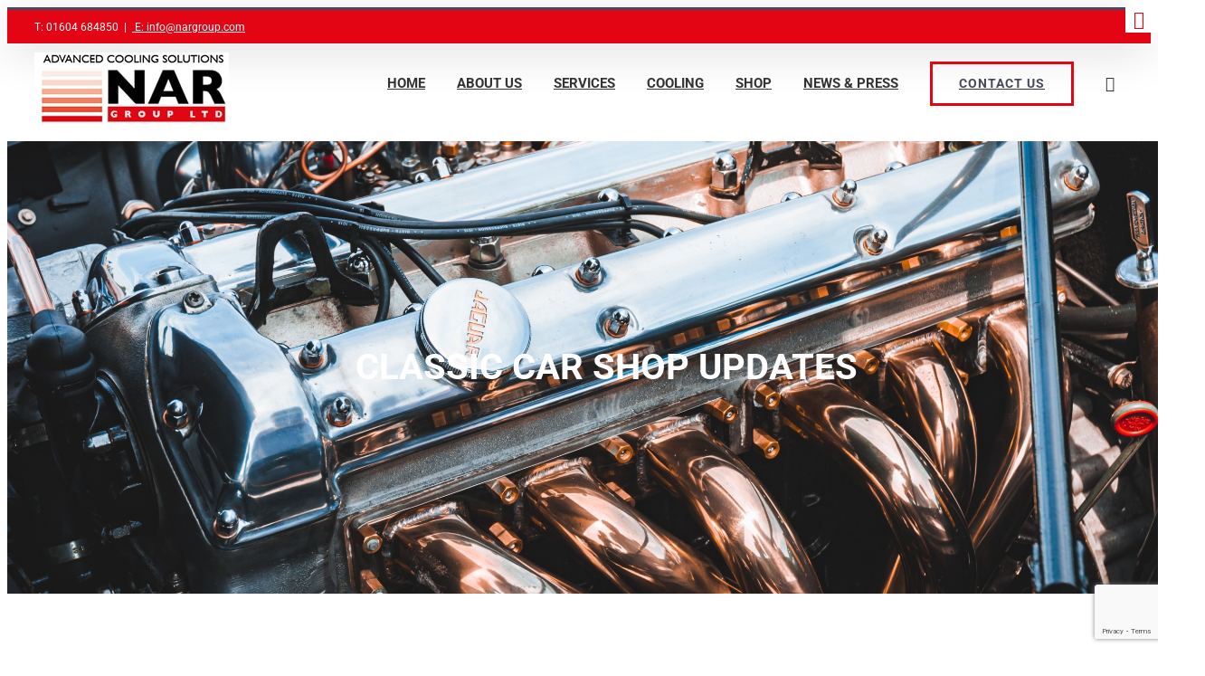

--- FILE ---
content_type: text/html; charset=utf-8
request_url: https://www.google.com/recaptcha/api2/anchor?ar=1&k=6Lda58wZAAAAAEXt5_DK69A9Nr6Sa1TvpOihtKP4&co=aHR0cHM6Ly93d3cubmFyZ3JvdXAuY29tOjQ0Mw..&hl=en&v=PoyoqOPhxBO7pBk68S4YbpHZ&size=invisible&anchor-ms=20000&execute-ms=30000&cb=oxcyzdmaqqvi
body_size: 48472
content:
<!DOCTYPE HTML><html dir="ltr" lang="en"><head><meta http-equiv="Content-Type" content="text/html; charset=UTF-8">
<meta http-equiv="X-UA-Compatible" content="IE=edge">
<title>reCAPTCHA</title>
<style type="text/css">
/* cyrillic-ext */
@font-face {
  font-family: 'Roboto';
  font-style: normal;
  font-weight: 400;
  font-stretch: 100%;
  src: url(//fonts.gstatic.com/s/roboto/v48/KFO7CnqEu92Fr1ME7kSn66aGLdTylUAMa3GUBHMdazTgWw.woff2) format('woff2');
  unicode-range: U+0460-052F, U+1C80-1C8A, U+20B4, U+2DE0-2DFF, U+A640-A69F, U+FE2E-FE2F;
}
/* cyrillic */
@font-face {
  font-family: 'Roboto';
  font-style: normal;
  font-weight: 400;
  font-stretch: 100%;
  src: url(//fonts.gstatic.com/s/roboto/v48/KFO7CnqEu92Fr1ME7kSn66aGLdTylUAMa3iUBHMdazTgWw.woff2) format('woff2');
  unicode-range: U+0301, U+0400-045F, U+0490-0491, U+04B0-04B1, U+2116;
}
/* greek-ext */
@font-face {
  font-family: 'Roboto';
  font-style: normal;
  font-weight: 400;
  font-stretch: 100%;
  src: url(//fonts.gstatic.com/s/roboto/v48/KFO7CnqEu92Fr1ME7kSn66aGLdTylUAMa3CUBHMdazTgWw.woff2) format('woff2');
  unicode-range: U+1F00-1FFF;
}
/* greek */
@font-face {
  font-family: 'Roboto';
  font-style: normal;
  font-weight: 400;
  font-stretch: 100%;
  src: url(//fonts.gstatic.com/s/roboto/v48/KFO7CnqEu92Fr1ME7kSn66aGLdTylUAMa3-UBHMdazTgWw.woff2) format('woff2');
  unicode-range: U+0370-0377, U+037A-037F, U+0384-038A, U+038C, U+038E-03A1, U+03A3-03FF;
}
/* math */
@font-face {
  font-family: 'Roboto';
  font-style: normal;
  font-weight: 400;
  font-stretch: 100%;
  src: url(//fonts.gstatic.com/s/roboto/v48/KFO7CnqEu92Fr1ME7kSn66aGLdTylUAMawCUBHMdazTgWw.woff2) format('woff2');
  unicode-range: U+0302-0303, U+0305, U+0307-0308, U+0310, U+0312, U+0315, U+031A, U+0326-0327, U+032C, U+032F-0330, U+0332-0333, U+0338, U+033A, U+0346, U+034D, U+0391-03A1, U+03A3-03A9, U+03B1-03C9, U+03D1, U+03D5-03D6, U+03F0-03F1, U+03F4-03F5, U+2016-2017, U+2034-2038, U+203C, U+2040, U+2043, U+2047, U+2050, U+2057, U+205F, U+2070-2071, U+2074-208E, U+2090-209C, U+20D0-20DC, U+20E1, U+20E5-20EF, U+2100-2112, U+2114-2115, U+2117-2121, U+2123-214F, U+2190, U+2192, U+2194-21AE, U+21B0-21E5, U+21F1-21F2, U+21F4-2211, U+2213-2214, U+2216-22FF, U+2308-230B, U+2310, U+2319, U+231C-2321, U+2336-237A, U+237C, U+2395, U+239B-23B7, U+23D0, U+23DC-23E1, U+2474-2475, U+25AF, U+25B3, U+25B7, U+25BD, U+25C1, U+25CA, U+25CC, U+25FB, U+266D-266F, U+27C0-27FF, U+2900-2AFF, U+2B0E-2B11, U+2B30-2B4C, U+2BFE, U+3030, U+FF5B, U+FF5D, U+1D400-1D7FF, U+1EE00-1EEFF;
}
/* symbols */
@font-face {
  font-family: 'Roboto';
  font-style: normal;
  font-weight: 400;
  font-stretch: 100%;
  src: url(//fonts.gstatic.com/s/roboto/v48/KFO7CnqEu92Fr1ME7kSn66aGLdTylUAMaxKUBHMdazTgWw.woff2) format('woff2');
  unicode-range: U+0001-000C, U+000E-001F, U+007F-009F, U+20DD-20E0, U+20E2-20E4, U+2150-218F, U+2190, U+2192, U+2194-2199, U+21AF, U+21E6-21F0, U+21F3, U+2218-2219, U+2299, U+22C4-22C6, U+2300-243F, U+2440-244A, U+2460-24FF, U+25A0-27BF, U+2800-28FF, U+2921-2922, U+2981, U+29BF, U+29EB, U+2B00-2BFF, U+4DC0-4DFF, U+FFF9-FFFB, U+10140-1018E, U+10190-1019C, U+101A0, U+101D0-101FD, U+102E0-102FB, U+10E60-10E7E, U+1D2C0-1D2D3, U+1D2E0-1D37F, U+1F000-1F0FF, U+1F100-1F1AD, U+1F1E6-1F1FF, U+1F30D-1F30F, U+1F315, U+1F31C, U+1F31E, U+1F320-1F32C, U+1F336, U+1F378, U+1F37D, U+1F382, U+1F393-1F39F, U+1F3A7-1F3A8, U+1F3AC-1F3AF, U+1F3C2, U+1F3C4-1F3C6, U+1F3CA-1F3CE, U+1F3D4-1F3E0, U+1F3ED, U+1F3F1-1F3F3, U+1F3F5-1F3F7, U+1F408, U+1F415, U+1F41F, U+1F426, U+1F43F, U+1F441-1F442, U+1F444, U+1F446-1F449, U+1F44C-1F44E, U+1F453, U+1F46A, U+1F47D, U+1F4A3, U+1F4B0, U+1F4B3, U+1F4B9, U+1F4BB, U+1F4BF, U+1F4C8-1F4CB, U+1F4D6, U+1F4DA, U+1F4DF, U+1F4E3-1F4E6, U+1F4EA-1F4ED, U+1F4F7, U+1F4F9-1F4FB, U+1F4FD-1F4FE, U+1F503, U+1F507-1F50B, U+1F50D, U+1F512-1F513, U+1F53E-1F54A, U+1F54F-1F5FA, U+1F610, U+1F650-1F67F, U+1F687, U+1F68D, U+1F691, U+1F694, U+1F698, U+1F6AD, U+1F6B2, U+1F6B9-1F6BA, U+1F6BC, U+1F6C6-1F6CF, U+1F6D3-1F6D7, U+1F6E0-1F6EA, U+1F6F0-1F6F3, U+1F6F7-1F6FC, U+1F700-1F7FF, U+1F800-1F80B, U+1F810-1F847, U+1F850-1F859, U+1F860-1F887, U+1F890-1F8AD, U+1F8B0-1F8BB, U+1F8C0-1F8C1, U+1F900-1F90B, U+1F93B, U+1F946, U+1F984, U+1F996, U+1F9E9, U+1FA00-1FA6F, U+1FA70-1FA7C, U+1FA80-1FA89, U+1FA8F-1FAC6, U+1FACE-1FADC, U+1FADF-1FAE9, U+1FAF0-1FAF8, U+1FB00-1FBFF;
}
/* vietnamese */
@font-face {
  font-family: 'Roboto';
  font-style: normal;
  font-weight: 400;
  font-stretch: 100%;
  src: url(//fonts.gstatic.com/s/roboto/v48/KFO7CnqEu92Fr1ME7kSn66aGLdTylUAMa3OUBHMdazTgWw.woff2) format('woff2');
  unicode-range: U+0102-0103, U+0110-0111, U+0128-0129, U+0168-0169, U+01A0-01A1, U+01AF-01B0, U+0300-0301, U+0303-0304, U+0308-0309, U+0323, U+0329, U+1EA0-1EF9, U+20AB;
}
/* latin-ext */
@font-face {
  font-family: 'Roboto';
  font-style: normal;
  font-weight: 400;
  font-stretch: 100%;
  src: url(//fonts.gstatic.com/s/roboto/v48/KFO7CnqEu92Fr1ME7kSn66aGLdTylUAMa3KUBHMdazTgWw.woff2) format('woff2');
  unicode-range: U+0100-02BA, U+02BD-02C5, U+02C7-02CC, U+02CE-02D7, U+02DD-02FF, U+0304, U+0308, U+0329, U+1D00-1DBF, U+1E00-1E9F, U+1EF2-1EFF, U+2020, U+20A0-20AB, U+20AD-20C0, U+2113, U+2C60-2C7F, U+A720-A7FF;
}
/* latin */
@font-face {
  font-family: 'Roboto';
  font-style: normal;
  font-weight: 400;
  font-stretch: 100%;
  src: url(//fonts.gstatic.com/s/roboto/v48/KFO7CnqEu92Fr1ME7kSn66aGLdTylUAMa3yUBHMdazQ.woff2) format('woff2');
  unicode-range: U+0000-00FF, U+0131, U+0152-0153, U+02BB-02BC, U+02C6, U+02DA, U+02DC, U+0304, U+0308, U+0329, U+2000-206F, U+20AC, U+2122, U+2191, U+2193, U+2212, U+2215, U+FEFF, U+FFFD;
}
/* cyrillic-ext */
@font-face {
  font-family: 'Roboto';
  font-style: normal;
  font-weight: 500;
  font-stretch: 100%;
  src: url(//fonts.gstatic.com/s/roboto/v48/KFO7CnqEu92Fr1ME7kSn66aGLdTylUAMa3GUBHMdazTgWw.woff2) format('woff2');
  unicode-range: U+0460-052F, U+1C80-1C8A, U+20B4, U+2DE0-2DFF, U+A640-A69F, U+FE2E-FE2F;
}
/* cyrillic */
@font-face {
  font-family: 'Roboto';
  font-style: normal;
  font-weight: 500;
  font-stretch: 100%;
  src: url(//fonts.gstatic.com/s/roboto/v48/KFO7CnqEu92Fr1ME7kSn66aGLdTylUAMa3iUBHMdazTgWw.woff2) format('woff2');
  unicode-range: U+0301, U+0400-045F, U+0490-0491, U+04B0-04B1, U+2116;
}
/* greek-ext */
@font-face {
  font-family: 'Roboto';
  font-style: normal;
  font-weight: 500;
  font-stretch: 100%;
  src: url(//fonts.gstatic.com/s/roboto/v48/KFO7CnqEu92Fr1ME7kSn66aGLdTylUAMa3CUBHMdazTgWw.woff2) format('woff2');
  unicode-range: U+1F00-1FFF;
}
/* greek */
@font-face {
  font-family: 'Roboto';
  font-style: normal;
  font-weight: 500;
  font-stretch: 100%;
  src: url(//fonts.gstatic.com/s/roboto/v48/KFO7CnqEu92Fr1ME7kSn66aGLdTylUAMa3-UBHMdazTgWw.woff2) format('woff2');
  unicode-range: U+0370-0377, U+037A-037F, U+0384-038A, U+038C, U+038E-03A1, U+03A3-03FF;
}
/* math */
@font-face {
  font-family: 'Roboto';
  font-style: normal;
  font-weight: 500;
  font-stretch: 100%;
  src: url(//fonts.gstatic.com/s/roboto/v48/KFO7CnqEu92Fr1ME7kSn66aGLdTylUAMawCUBHMdazTgWw.woff2) format('woff2');
  unicode-range: U+0302-0303, U+0305, U+0307-0308, U+0310, U+0312, U+0315, U+031A, U+0326-0327, U+032C, U+032F-0330, U+0332-0333, U+0338, U+033A, U+0346, U+034D, U+0391-03A1, U+03A3-03A9, U+03B1-03C9, U+03D1, U+03D5-03D6, U+03F0-03F1, U+03F4-03F5, U+2016-2017, U+2034-2038, U+203C, U+2040, U+2043, U+2047, U+2050, U+2057, U+205F, U+2070-2071, U+2074-208E, U+2090-209C, U+20D0-20DC, U+20E1, U+20E5-20EF, U+2100-2112, U+2114-2115, U+2117-2121, U+2123-214F, U+2190, U+2192, U+2194-21AE, U+21B0-21E5, U+21F1-21F2, U+21F4-2211, U+2213-2214, U+2216-22FF, U+2308-230B, U+2310, U+2319, U+231C-2321, U+2336-237A, U+237C, U+2395, U+239B-23B7, U+23D0, U+23DC-23E1, U+2474-2475, U+25AF, U+25B3, U+25B7, U+25BD, U+25C1, U+25CA, U+25CC, U+25FB, U+266D-266F, U+27C0-27FF, U+2900-2AFF, U+2B0E-2B11, U+2B30-2B4C, U+2BFE, U+3030, U+FF5B, U+FF5D, U+1D400-1D7FF, U+1EE00-1EEFF;
}
/* symbols */
@font-face {
  font-family: 'Roboto';
  font-style: normal;
  font-weight: 500;
  font-stretch: 100%;
  src: url(//fonts.gstatic.com/s/roboto/v48/KFO7CnqEu92Fr1ME7kSn66aGLdTylUAMaxKUBHMdazTgWw.woff2) format('woff2');
  unicode-range: U+0001-000C, U+000E-001F, U+007F-009F, U+20DD-20E0, U+20E2-20E4, U+2150-218F, U+2190, U+2192, U+2194-2199, U+21AF, U+21E6-21F0, U+21F3, U+2218-2219, U+2299, U+22C4-22C6, U+2300-243F, U+2440-244A, U+2460-24FF, U+25A0-27BF, U+2800-28FF, U+2921-2922, U+2981, U+29BF, U+29EB, U+2B00-2BFF, U+4DC0-4DFF, U+FFF9-FFFB, U+10140-1018E, U+10190-1019C, U+101A0, U+101D0-101FD, U+102E0-102FB, U+10E60-10E7E, U+1D2C0-1D2D3, U+1D2E0-1D37F, U+1F000-1F0FF, U+1F100-1F1AD, U+1F1E6-1F1FF, U+1F30D-1F30F, U+1F315, U+1F31C, U+1F31E, U+1F320-1F32C, U+1F336, U+1F378, U+1F37D, U+1F382, U+1F393-1F39F, U+1F3A7-1F3A8, U+1F3AC-1F3AF, U+1F3C2, U+1F3C4-1F3C6, U+1F3CA-1F3CE, U+1F3D4-1F3E0, U+1F3ED, U+1F3F1-1F3F3, U+1F3F5-1F3F7, U+1F408, U+1F415, U+1F41F, U+1F426, U+1F43F, U+1F441-1F442, U+1F444, U+1F446-1F449, U+1F44C-1F44E, U+1F453, U+1F46A, U+1F47D, U+1F4A3, U+1F4B0, U+1F4B3, U+1F4B9, U+1F4BB, U+1F4BF, U+1F4C8-1F4CB, U+1F4D6, U+1F4DA, U+1F4DF, U+1F4E3-1F4E6, U+1F4EA-1F4ED, U+1F4F7, U+1F4F9-1F4FB, U+1F4FD-1F4FE, U+1F503, U+1F507-1F50B, U+1F50D, U+1F512-1F513, U+1F53E-1F54A, U+1F54F-1F5FA, U+1F610, U+1F650-1F67F, U+1F687, U+1F68D, U+1F691, U+1F694, U+1F698, U+1F6AD, U+1F6B2, U+1F6B9-1F6BA, U+1F6BC, U+1F6C6-1F6CF, U+1F6D3-1F6D7, U+1F6E0-1F6EA, U+1F6F0-1F6F3, U+1F6F7-1F6FC, U+1F700-1F7FF, U+1F800-1F80B, U+1F810-1F847, U+1F850-1F859, U+1F860-1F887, U+1F890-1F8AD, U+1F8B0-1F8BB, U+1F8C0-1F8C1, U+1F900-1F90B, U+1F93B, U+1F946, U+1F984, U+1F996, U+1F9E9, U+1FA00-1FA6F, U+1FA70-1FA7C, U+1FA80-1FA89, U+1FA8F-1FAC6, U+1FACE-1FADC, U+1FADF-1FAE9, U+1FAF0-1FAF8, U+1FB00-1FBFF;
}
/* vietnamese */
@font-face {
  font-family: 'Roboto';
  font-style: normal;
  font-weight: 500;
  font-stretch: 100%;
  src: url(//fonts.gstatic.com/s/roboto/v48/KFO7CnqEu92Fr1ME7kSn66aGLdTylUAMa3OUBHMdazTgWw.woff2) format('woff2');
  unicode-range: U+0102-0103, U+0110-0111, U+0128-0129, U+0168-0169, U+01A0-01A1, U+01AF-01B0, U+0300-0301, U+0303-0304, U+0308-0309, U+0323, U+0329, U+1EA0-1EF9, U+20AB;
}
/* latin-ext */
@font-face {
  font-family: 'Roboto';
  font-style: normal;
  font-weight: 500;
  font-stretch: 100%;
  src: url(//fonts.gstatic.com/s/roboto/v48/KFO7CnqEu92Fr1ME7kSn66aGLdTylUAMa3KUBHMdazTgWw.woff2) format('woff2');
  unicode-range: U+0100-02BA, U+02BD-02C5, U+02C7-02CC, U+02CE-02D7, U+02DD-02FF, U+0304, U+0308, U+0329, U+1D00-1DBF, U+1E00-1E9F, U+1EF2-1EFF, U+2020, U+20A0-20AB, U+20AD-20C0, U+2113, U+2C60-2C7F, U+A720-A7FF;
}
/* latin */
@font-face {
  font-family: 'Roboto';
  font-style: normal;
  font-weight: 500;
  font-stretch: 100%;
  src: url(//fonts.gstatic.com/s/roboto/v48/KFO7CnqEu92Fr1ME7kSn66aGLdTylUAMa3yUBHMdazQ.woff2) format('woff2');
  unicode-range: U+0000-00FF, U+0131, U+0152-0153, U+02BB-02BC, U+02C6, U+02DA, U+02DC, U+0304, U+0308, U+0329, U+2000-206F, U+20AC, U+2122, U+2191, U+2193, U+2212, U+2215, U+FEFF, U+FFFD;
}
/* cyrillic-ext */
@font-face {
  font-family: 'Roboto';
  font-style: normal;
  font-weight: 900;
  font-stretch: 100%;
  src: url(//fonts.gstatic.com/s/roboto/v48/KFO7CnqEu92Fr1ME7kSn66aGLdTylUAMa3GUBHMdazTgWw.woff2) format('woff2');
  unicode-range: U+0460-052F, U+1C80-1C8A, U+20B4, U+2DE0-2DFF, U+A640-A69F, U+FE2E-FE2F;
}
/* cyrillic */
@font-face {
  font-family: 'Roboto';
  font-style: normal;
  font-weight: 900;
  font-stretch: 100%;
  src: url(//fonts.gstatic.com/s/roboto/v48/KFO7CnqEu92Fr1ME7kSn66aGLdTylUAMa3iUBHMdazTgWw.woff2) format('woff2');
  unicode-range: U+0301, U+0400-045F, U+0490-0491, U+04B0-04B1, U+2116;
}
/* greek-ext */
@font-face {
  font-family: 'Roboto';
  font-style: normal;
  font-weight: 900;
  font-stretch: 100%;
  src: url(//fonts.gstatic.com/s/roboto/v48/KFO7CnqEu92Fr1ME7kSn66aGLdTylUAMa3CUBHMdazTgWw.woff2) format('woff2');
  unicode-range: U+1F00-1FFF;
}
/* greek */
@font-face {
  font-family: 'Roboto';
  font-style: normal;
  font-weight: 900;
  font-stretch: 100%;
  src: url(//fonts.gstatic.com/s/roboto/v48/KFO7CnqEu92Fr1ME7kSn66aGLdTylUAMa3-UBHMdazTgWw.woff2) format('woff2');
  unicode-range: U+0370-0377, U+037A-037F, U+0384-038A, U+038C, U+038E-03A1, U+03A3-03FF;
}
/* math */
@font-face {
  font-family: 'Roboto';
  font-style: normal;
  font-weight: 900;
  font-stretch: 100%;
  src: url(//fonts.gstatic.com/s/roboto/v48/KFO7CnqEu92Fr1ME7kSn66aGLdTylUAMawCUBHMdazTgWw.woff2) format('woff2');
  unicode-range: U+0302-0303, U+0305, U+0307-0308, U+0310, U+0312, U+0315, U+031A, U+0326-0327, U+032C, U+032F-0330, U+0332-0333, U+0338, U+033A, U+0346, U+034D, U+0391-03A1, U+03A3-03A9, U+03B1-03C9, U+03D1, U+03D5-03D6, U+03F0-03F1, U+03F4-03F5, U+2016-2017, U+2034-2038, U+203C, U+2040, U+2043, U+2047, U+2050, U+2057, U+205F, U+2070-2071, U+2074-208E, U+2090-209C, U+20D0-20DC, U+20E1, U+20E5-20EF, U+2100-2112, U+2114-2115, U+2117-2121, U+2123-214F, U+2190, U+2192, U+2194-21AE, U+21B0-21E5, U+21F1-21F2, U+21F4-2211, U+2213-2214, U+2216-22FF, U+2308-230B, U+2310, U+2319, U+231C-2321, U+2336-237A, U+237C, U+2395, U+239B-23B7, U+23D0, U+23DC-23E1, U+2474-2475, U+25AF, U+25B3, U+25B7, U+25BD, U+25C1, U+25CA, U+25CC, U+25FB, U+266D-266F, U+27C0-27FF, U+2900-2AFF, U+2B0E-2B11, U+2B30-2B4C, U+2BFE, U+3030, U+FF5B, U+FF5D, U+1D400-1D7FF, U+1EE00-1EEFF;
}
/* symbols */
@font-face {
  font-family: 'Roboto';
  font-style: normal;
  font-weight: 900;
  font-stretch: 100%;
  src: url(//fonts.gstatic.com/s/roboto/v48/KFO7CnqEu92Fr1ME7kSn66aGLdTylUAMaxKUBHMdazTgWw.woff2) format('woff2');
  unicode-range: U+0001-000C, U+000E-001F, U+007F-009F, U+20DD-20E0, U+20E2-20E4, U+2150-218F, U+2190, U+2192, U+2194-2199, U+21AF, U+21E6-21F0, U+21F3, U+2218-2219, U+2299, U+22C4-22C6, U+2300-243F, U+2440-244A, U+2460-24FF, U+25A0-27BF, U+2800-28FF, U+2921-2922, U+2981, U+29BF, U+29EB, U+2B00-2BFF, U+4DC0-4DFF, U+FFF9-FFFB, U+10140-1018E, U+10190-1019C, U+101A0, U+101D0-101FD, U+102E0-102FB, U+10E60-10E7E, U+1D2C0-1D2D3, U+1D2E0-1D37F, U+1F000-1F0FF, U+1F100-1F1AD, U+1F1E6-1F1FF, U+1F30D-1F30F, U+1F315, U+1F31C, U+1F31E, U+1F320-1F32C, U+1F336, U+1F378, U+1F37D, U+1F382, U+1F393-1F39F, U+1F3A7-1F3A8, U+1F3AC-1F3AF, U+1F3C2, U+1F3C4-1F3C6, U+1F3CA-1F3CE, U+1F3D4-1F3E0, U+1F3ED, U+1F3F1-1F3F3, U+1F3F5-1F3F7, U+1F408, U+1F415, U+1F41F, U+1F426, U+1F43F, U+1F441-1F442, U+1F444, U+1F446-1F449, U+1F44C-1F44E, U+1F453, U+1F46A, U+1F47D, U+1F4A3, U+1F4B0, U+1F4B3, U+1F4B9, U+1F4BB, U+1F4BF, U+1F4C8-1F4CB, U+1F4D6, U+1F4DA, U+1F4DF, U+1F4E3-1F4E6, U+1F4EA-1F4ED, U+1F4F7, U+1F4F9-1F4FB, U+1F4FD-1F4FE, U+1F503, U+1F507-1F50B, U+1F50D, U+1F512-1F513, U+1F53E-1F54A, U+1F54F-1F5FA, U+1F610, U+1F650-1F67F, U+1F687, U+1F68D, U+1F691, U+1F694, U+1F698, U+1F6AD, U+1F6B2, U+1F6B9-1F6BA, U+1F6BC, U+1F6C6-1F6CF, U+1F6D3-1F6D7, U+1F6E0-1F6EA, U+1F6F0-1F6F3, U+1F6F7-1F6FC, U+1F700-1F7FF, U+1F800-1F80B, U+1F810-1F847, U+1F850-1F859, U+1F860-1F887, U+1F890-1F8AD, U+1F8B0-1F8BB, U+1F8C0-1F8C1, U+1F900-1F90B, U+1F93B, U+1F946, U+1F984, U+1F996, U+1F9E9, U+1FA00-1FA6F, U+1FA70-1FA7C, U+1FA80-1FA89, U+1FA8F-1FAC6, U+1FACE-1FADC, U+1FADF-1FAE9, U+1FAF0-1FAF8, U+1FB00-1FBFF;
}
/* vietnamese */
@font-face {
  font-family: 'Roboto';
  font-style: normal;
  font-weight: 900;
  font-stretch: 100%;
  src: url(//fonts.gstatic.com/s/roboto/v48/KFO7CnqEu92Fr1ME7kSn66aGLdTylUAMa3OUBHMdazTgWw.woff2) format('woff2');
  unicode-range: U+0102-0103, U+0110-0111, U+0128-0129, U+0168-0169, U+01A0-01A1, U+01AF-01B0, U+0300-0301, U+0303-0304, U+0308-0309, U+0323, U+0329, U+1EA0-1EF9, U+20AB;
}
/* latin-ext */
@font-face {
  font-family: 'Roboto';
  font-style: normal;
  font-weight: 900;
  font-stretch: 100%;
  src: url(//fonts.gstatic.com/s/roboto/v48/KFO7CnqEu92Fr1ME7kSn66aGLdTylUAMa3KUBHMdazTgWw.woff2) format('woff2');
  unicode-range: U+0100-02BA, U+02BD-02C5, U+02C7-02CC, U+02CE-02D7, U+02DD-02FF, U+0304, U+0308, U+0329, U+1D00-1DBF, U+1E00-1E9F, U+1EF2-1EFF, U+2020, U+20A0-20AB, U+20AD-20C0, U+2113, U+2C60-2C7F, U+A720-A7FF;
}
/* latin */
@font-face {
  font-family: 'Roboto';
  font-style: normal;
  font-weight: 900;
  font-stretch: 100%;
  src: url(//fonts.gstatic.com/s/roboto/v48/KFO7CnqEu92Fr1ME7kSn66aGLdTylUAMa3yUBHMdazQ.woff2) format('woff2');
  unicode-range: U+0000-00FF, U+0131, U+0152-0153, U+02BB-02BC, U+02C6, U+02DA, U+02DC, U+0304, U+0308, U+0329, U+2000-206F, U+20AC, U+2122, U+2191, U+2193, U+2212, U+2215, U+FEFF, U+FFFD;
}

</style>
<link rel="stylesheet" type="text/css" href="https://www.gstatic.com/recaptcha/releases/PoyoqOPhxBO7pBk68S4YbpHZ/styles__ltr.css">
<script nonce="3iQpslDdekwZsRQI2wKCtQ" type="text/javascript">window['__recaptcha_api'] = 'https://www.google.com/recaptcha/api2/';</script>
<script type="text/javascript" src="https://www.gstatic.com/recaptcha/releases/PoyoqOPhxBO7pBk68S4YbpHZ/recaptcha__en.js" nonce="3iQpslDdekwZsRQI2wKCtQ">
      
    </script></head>
<body><div id="rc-anchor-alert" class="rc-anchor-alert"></div>
<input type="hidden" id="recaptcha-token" value="[base64]">
<script type="text/javascript" nonce="3iQpslDdekwZsRQI2wKCtQ">
      recaptcha.anchor.Main.init("[\x22ainput\x22,[\x22bgdata\x22,\x22\x22,\[base64]/[base64]/[base64]/ZyhXLGgpOnEoW04sMjEsbF0sVywwKSxoKSxmYWxzZSxmYWxzZSl9Y2F0Y2goayl7RygzNTgsVyk/[base64]/[base64]/[base64]/[base64]/[base64]/[base64]/[base64]/bmV3IEJbT10oRFswXSk6dz09Mj9uZXcgQltPXShEWzBdLERbMV0pOnc9PTM/bmV3IEJbT10oRFswXSxEWzFdLERbMl0pOnc9PTQ/[base64]/[base64]/[base64]/[base64]/[base64]\\u003d\x22,\[base64]\\u003d\x22,\x22wr82dcK5XQ/Cl0LDmsOXwr5gGsK/GEfCkinDmsOfw6DDvsKdUwnCmcKRGy/[base64]/L8Kiw5J9Zzk6bzQrejxDwrnDo3k9Ei1rw7Jww5gUw7rDizNWdCRADl/Ch8KPw6FyTTY6CMOSwrDDgyzDqcOwMXzDuzNQEydfwpLCsBQ4wrADeUfCmcOpwoPCohzCkBnDgxI5w7LDlsKUw6Ahw75CWVTCrcKGw4nDj8OwTcO8HsOVwrxPw4g4QgTDksKJwrTCojAaQHbCrsOoccKAw6RbwpzCnVBJLMOuIsK5X2fCnkI9En/DqmjDscOjwpUnasKtVMKGw5F6F8KhC8O9w6/CkUPCkcO9w5k7fMOlcR0uKsOXw7fCp8Ovw63CnUNYw69fwo3Cj0QAKDxMw4nCgizDlXsNZBgEKhldw4LDjRZeDxJaecKmw7gsw5vCscOKTcOowoVYNMKWKsKQfH9gw7HDry/DnsK/wpbCvnfDvl/DlhoLaAYXewAKR8KuwrZZwpFGIwsfw6TCrQVBw63CiVxpwpAPH0jClUY6w73Cl8Kqw5dSD3fCs0/Ds8KNGsKDwrDDjFs/IMK2woPDrMK1I1clwo3CoMOwd8OVwo7DrB7DkF0ZbMK4wrXDqMOFYMKWwqVVw4UcOk/CtsKkDDZ8KhbCp0TDnsKCw77CmcOtw67Cs8OwZMKkwpHDphTDpx7Dm2IlwoDDscKtZ8KREcKeP1MdwrMHwpA6eAXDuAl4w7fCijfCl3l2wobDjRTDp0ZUw6vDomUOw44Bw67DrCjCsiQ/w5bCsnpjNFptcWHDiCErKcO0TFXCn8OKW8OcwrxuDcK9wq/CjsOAw6TCkhXCnngpPCIaFF0/w6jDnhFbWAHCgWhUwqbCgsOiw6ZbA8O/[base64]/DlTLDkkvCl8OMwr9KDx7CqmMRwqZaw79Bw7FcJMO2IFp/w5fCucKjw5zCmyPCiizCkE3Ct0vCkyFVAsOgEl9hCcKiwqrDowUBw6PCnBjDpcKxIMKRPljCjMKpw4bCtjrCjRcWw6TCozVeZmF1wo1uCcO9AsKxw4PCp2PDh3nCrcK7S8KULShoUxJVw6nDiMKgw6zCnl1bXyTDvSAKNMOYTB19VwjDil/DuhggwoMSwqkXQcKdwrZbw7tZwop/[base64]/CmsKROcOnwq7DhMOZfMK7wpMMAMKMwok+wprCrcKWeG1bwpM2w78nwrMMw5zDjsKoZ8KOwrhKUzbClkYpw7c9XTMfwpcGw5vDscOPwpPCksKGwqY2w4NtAgHCu8KHwoHDvj/CkcO1QMORw73CocKECsKREMOmDxrDu8KyFinDncKHT8OodFjDssOZTMOgw5NZecKjw7/Cj1kxwrQcTj0BwpLDhDvDkMOqwqjDhsKXCA5Vw7nDmsOnwpjCpHfCmC9aw7FRaMOmcMO4wofCkMKIwpDCiFXCtsOCYcK6KsKIwpvDoiFuNUhpdcOTdMKaIcO3wr7CnsO9w60ZwqRMw6zClgUjw4/[base64]/DjFkCT8K/wovDh2IKclh0UyvChWrDnTo3woY3HXjDoRrDi2J/OsOKw4LCs0TDssO7a0Jrw7RhUEFKw4rDhMOIw5gPwqUxw6NxwqjDmwUzXXTCtGcKQ8KzNcKRwpHDoSPCnRrCuQoBScKOwoFUEXnCusOiwp3CiwrDi8OVwpnDl2AuBjbDukHDhMKlwqEpw7zCv1IywqvCv2EPw77DqXIxC8KiTcKGIMK4wpAIw6/DssO1b3DDr0vCjivCiWXCrlvDmkvDpjrCusKwQ8K8FsKiQ8KwUlzDiGRLworDgWISBR4sIjnCkHvCrDTDssKaDl5EwoJewoxew6HDmsOTUXs2w5/[base64]/CqcK+wrzDpsODS8Kfw5fDk8KIw5ZnIcKdFsOBwrd9wrEuw6kFwqAhwoDCscOuw5vCix93YsKwIcKRw7JNwpfCv8Okw5IBag5fw7jDhRh5H0DCoGQYNsKkw4Qjwp3CpRZvwq3DgBfDjcO0wrbCvcOOw4/CnMOpwo1WbMKqIwfCisOLHMK7UcKcwrkhw6TDmWkIwoTDpFlbw7HDglJsXgPCi1LCscKRw7/DicKuw7odFBEKwrLCu8Oif8OIw6hEw6HDrcOdwqbDlcOwLcKnw6TDiV4JwogVbQo/w7s0a8O/dwN7w7cbwqLCmGUSw6fDg8KhRB9/WVjDphHCtMKOw7LCicKnw6VQJVhkwrbDkh3ChsKwYW1bwrnCusKmwqAGNQJPw6rCmXvChMOUwrEUWMKobMKiw6PDjXjDs8KcwqJGwqRiJMKvw41PfsKPw4TDrMKww4nCqhnDucK6wo8Xwp5swooyWMKHwokuw67CtRd6HmLDpcODw5UcbGYHw5vDm0/CqsKhw4YCw4bDhw3DuzpkS2vDmXrDvnl2NUHDjXDCl8KRwp7Cm8Kuw6IEGsOVV8O6w4fDqifClk7CqRPDhkbDt0rCtcOVw58/wpUpw4AremPCosKawpvDgMKIw47Ckl/CnsK9w5dPNSgPwoQJw6oaDSHCv8OCwrMAw7lkFDjCu8KgJcKfS0crwoh9L2vCsMKZwoHDhsOjcnTCkynCqsO1XMKteMK3w4DCqsKAAhIIwp/Du8KMSsK8QSzCpXrCrsOyw7kPIDLDsQbCsMKuw6fDn0h/dcOMw4Yaw4oqwpALOhtQKjEZw5zDrzQLFMOUwp9CwphgwprCk8Ksw6zCgHwawrkSwrIdbBJ1wqEDwqsWwrnDmBgfw73DtsO7w7hwUMOAX8OiwoQpwprCjUPDt8OWw73CusKkwrUMecO/w6gYVcO/wqnDm8KTwpVCacKYwqZxwqTCrTLCpcKewqZ+OsK/[base64]/wqUzwpHCizDDniLCuzEyw6xsGEzCgcOvwp/Ct8KIZcOLw6XCoB7Cii9DQgXCpR4HTEpywrHCrsOYJ8Olw7RfwqrCjmDDt8OsWEjDqMOAw4rCnBsaw7hFw7DCpGnDpcKSwok5wppxEwTDgnTCncKVw5hjw7/Cs8K7w73CjcK7UlsawqbDg0FnGnTDvMKqH8OBYcKnwrV6G8OnJMKdw7wCPwwiLVp8w53DpHfCqCcEUsK7eWfDhMKJJRPCn8K5M8Olw6x4GUfCjxVzKwHDgnc2w5FxwpfDkkUMw41FBMKaeGsYAsOiw6EJwpdyWhZxG8O8wpUVV8KDe8KOeMKrRgjCkMOYw4Vrw5/Du8OZw4vDicOQUSDDnMKsGcOZLMOQXHPCh37DmMK+w7XCi8OZw71GwrHDvMOYw4fCvMOYXGM0JsK0woNSw7LCgH9aRWbDt2gWRMO6w5/DucOZw5QXd8KeIMKBMMKYw6TCkDBPNMOaw4DDsVjCgMOoQT0NwqDDiBIxMcOHUG3Cu8K1w6QBwqxAw4bDjh9jwrPDncO5w7TCoUozwpTCk8OXBl4fwqLChMKNDcK4woZ1IFdHw65xwrbDjUtZw5TCogV3QhDDjTDCmR3DicKkFsOSwqZrbwjCmkDDq1rCrELDgls/w7dTwo5mwoLClyzCkGTClcOARynClHnDq8KeGcKuACNvE1HDpXYBworCocK8wr7CkcO/w6TDhjfChDDDk3PDgSHDg8KPWcK/[base64]/wrptJsOmw68BwpQsHm9kw5jChsK3w67CicO/YMKsw4wbwpLCucOSwq9gw58CwoLCtA0LKUbDpsKic8Kdw79CTsOvdMK0RTPDisK0BU4iwp7Cv8KtYMKAE2XDgBfCpsKITMKyJcOKXcKywo4jw5vDtGJXw5MSUMOYw7zDi8OxeBMkw7/ChMOnUcKxfE4BwrVHWMOsw4p6LMKHEsOgwq9Ow7fCqX8sFcK1OMKvbkXDlcKORMOXw6XDsVM6GEppJG0DGwkaw57DsCRXZMOnw5LDicOFw4XDtcKNQMOTwoHDsMOnw6fDuQ0kXcKjcyDDqcO3w44Sw4TDlsO0IsKkRBjDuy3ClnVnw4HCpcKNw5wRNGk/CsONLUvCvMO8wqLDmmVqd8OtVSLDmlF0w6LClMOFcB/DoFVIw4zClFvDhCRNfkDCtwoLOycUP8Kow5PDhXPDt8KeWyAswqBnwpbCl2kYWsKlEx3DtgUtw63CvHExQsKMw73CuCJRUh/CscKAeAcRYCXCpHx2wo1Qw4soXnpGwqQNIsOGb8KPMi4AKHtPw6rDmsKITE7DiCwBRQDClX4mY8O5FMOdw6RvR0ZCw7gEwoXCoT7CrcK1woxrcmvDqMKHUTTCoVw6w5dUTjhOJgpdw6rDp8Ozw77CosK6wr3DlX3CsEBTBsO6w4V4aMKnM0/Cmn59wp/DqcKKwoXDhsOtw63Dji3CjiTDt8ObwrgqwqPCmMOXb2pMd8Kxw4DDi3TDnDnCkwbCssKOJDRqHV4MYE9Dw7EDwoIIwr/CicK9w5RZw5jDrx/[base64]/CrMKgSzQXO8KBwrfCgsKedcOxwrPDscOQHETCmBonw4AIXEhow60tw6fDi8KMUsKaXiZ0NsK7woBHQB1yBnnCi8OIwpI1w6TCn1vDiiFILnFywrUbwp7Cs8O8wpdvw5XCsBHCjsKjKMOhw4fDt8OyUDXDgD/[base64]/DjMOYw6puwrcJX1Nrw6HDuMO9w4TDkcOuwqzCisKLw7AbwrdKO8KsRcOLw6jCkcKyw7rDlcKvwr8zw7vDnwNefHUjbsK1w6Bow6rDr3TDvCnCuMO5w5TDjEnClMKcwoALw7fChW3CtyUrw5gOBcO6dcOGZ2fDpsO9wqA4HsOWYikJMcK5wpQ2wojCj3TDsMK/w4AsNw07w58/FndMw7IIT8KnHn7CncKuaHDCu8KPLMKrbh/Cg1zCoMOdw7LCnMOINC5owpN/wr5DGHZUFsOrFsK3wo3CmsObPXTCj8OgwrIEwocww4hAwobCvMKCYMOlw7nDgHPCnWrCtcKtO8KMFho6wrfDscKQwpjCqyo5w6/CpsKZwrcuDcO2RsOXZsOnDC1IDcKYw53CpXV/aMKFVSgRQgnCpVDDmcKRJnRrwrrDgnlfwrx6MwjDsjt2wrnDjRnCvA1jOVtIwq/DpHIlSsKtwrQFwpTDujoaw6DCi1N/asOSAcKOFcO3TsOzZEXDigEfw5LCvxDDhyV3a8KNw4pNwrDDhcOWf8OwXmTCtcOAP8OjXsKIw5DDhMKJDDBTc8Ofw43CnGLCu20Uw5gfRsK/w4fCiMONBEgqLcOcw4DDnkkLQMKFwrTCuFHDmMOow4pZWCdAw7nDvU/Cs8ORw5QsworDtcKQwrzDomBkW0bCncOIKMKqw5zCjsO9wqQqw77Dr8KyPVrDvsK2PDzCqsKJMAHCrg3Cn8O2XzHDtRfDhcKOw49VLsOrZsKtGcKyKzbDl8O4b8OcNsOFRsKVwrPDpsOnfjR0w5nCv8OkFETChsOZHsKCDcOywq9owq9kbcKSw6HDgMOCTsO/FQbCpGfClcKwwr4qwp50w69Zw7nDqkDDr2PCrinCiBfCn8OxWcOIw7rCosKswqPDi8KDw7vDn084BcOke2/DnCsbw7bCsGt9w6tCHgvCigXCqinCgsOHXsKfAMO6X8OSUzZlX0sNwrxZOsK9w7nDuWdqw55fw5XDlsKXOcKdw5Bmw6/DhU3CmSBCPwHDlWnCoD0gw6xnw6lPaVzCgcOyworCv8KUw5AXw4fDu8OIw68YwrcFfcObKcO8DsKCa8Ovwr3Ci8OGw43DucKiE0EFAgBSwprDtsKKJVrDlk5IL8OQJsO6w6DCj8KoHsKRcMK0wo/Do8O+wr7DkMOzCQ99w4dgwr4zJsO2NsK/QMKMw6sbLMK/[base64]/Dn8O4XcOWwp0vwrXCkGbDvcKNVsOQBcOFUzHDmVB8w5YSbsOyw7HDqFB/wogYWcOiPhnDpMOtw7ZMwrTDnlgFw6bCmXB9w4DDihkLwp8lw6hgOl3Cn8OjOcOfw5UvwqvClcKtw7nCiE7DkMK7cMKhw5PDi8KYQMO3wofCqmXDqMOLFlXDgFsOQsORwrPCj8KYLz5Vw6dKwqkLFFAiQcOrwp/[base64]/CvMK8wrzChWXDpsO0woHCo8Kfw50Qw5HDq1BUf2QVw7pQfMKzasKiMsOQwqdKXinDumLDuxbDg8KEKl7Ds8KxwoHCpy82w4TCsMO2Og3Cg3RqYsKWQgXDnhUmN1EEMMOfexhkakHClE/DhXPCosKow7HDs8OQXsOsD3vDl8KBbGVWPMK9wot/XCDCqlgGEMOhw5zDjMOxOMOdwoDCkFTDgsOGw54cwofDiyLDrsO3w6pAwo0Dwq/DhcKuO8Ksw7p8wrXDvHHDrDpEw5PDkw/CnAnDpsO5IMOwcMOvKDtqwq1uwqAxw5DDmBNEZyYewrh3BMKoJn0YwpvCk1guJDbCvMOCZcObwoVhw4XDmsOjX8KBwpPDtcKUMh/ChMKfYMOww5nDiXxRw41uw5DDtcKRQmRRw5jDmgAWwp/[base64]/wqMOw5h1wpvDocKcw7wmRMOzBhY3woF8w6XCusKldBA/ezwZw50EwpAdwqPDmFjCk8Kqw5IfIsOPw5TCnGXDjkjDv8KkGUvDl1tKLQrDsMKkRxENby/DlcO9eEpuY8KjwqVQXMOEw5zCtjrDrU9ww4d0GFdAw5VAe2XDriXCiRbDr8KWw6HCnBFqLljChyMQwozCusOBUGxvR2vDlCRUbMKcwqrDmGHCulrDksOfw7TDpGzCjBjCt8K1wqLDr8K6FsONwq1ock46RDLCkXTDpUBlw6HDnMOIVS4wP8OiwqvCnR7CuWo2w6/DrUdVYMOBXVbCgCvDjcK3B8OjDzzDq8OaccKuH8Kmw5HDqjhpNgLDqVM4wqF8wqfDkMKJTsK1DMKTLsO1w5PDlsOEwo0iw6YJw63DhkjCkQY7U2VGwp06w7fCmy95eDMWVh9cwoceW1h/J8O3wozCgSDCv0AlKcO5w4hUw4kWwrvDjsKvwpVWBFjDscKSCQrDjlgFwrYNwrbCq8KZIMK5w6BkwozCl2h1GMOFwp/Drk7DjzrDnMOBw7cJwoYzIFV9w77DosOlw4bDtQdww5DCuMOIwqVuA08vwrDDsTjClghBw57DvgTDog9Ew6jDqwPCqEAlw5nCjxPDm8K2AMKjQ8Kkwo/DgRfCnMOzPsOIcl5rwrXDlTHCvMOzwrLDmMKjPsKQwo/DqiZcTMKlwprCp8KJTMKKw6PCg8OdQsKWw7NywqF/dD1ERcO/CcOswpMxwr1nwq1gSzZqPnjCmRjDu8KVwpRsw6YNwp3DlXx/OjHCpUAuM8OmD0ZmcMKoNcKGwonCucOxw7fDvXg2GMOfwqPCssO1f1TDuhoAwrHCpMO0FcKJfEYbw7/CpRFjBncewq0lwooIasOWEMK0OTvDlsKaW3/DlMKIOUnDgcKONh9TXB0KfsOcwpYhTHF4woYjE0TCiwskLAUbS3tVJiPDj8OIw7rCjMK0XMOvDEzCuCTDtsK2VMK9w5nDij4AMjwpw43DosKdVnrDm8Ovwr1VFcOqwqQawq/ChxTDlsOkbA0QPXcTHsK1aFRRw6PCtxHCsCrDmGjCrsOsw4bDhXZ1TBUewrjDvU9owrRgw48TRcO2ShfDm8OBWMOHw6hxYcOiwrvCpcKpWhrCh8KGwpxKw5HCjMOhCiQVDsOuw4/DhMOlwodiKVZsGwRww63CnMKhwqjCrcK7dcKhCcO6wpDCmsKmWlccwqttw4h/WlJVw7nDuTPCnAh/ZMO+w4dAAVcrw6TCj8KhGiXDmWkXYx9bTMKUQMKAwqXDrsOLw5sYWMOAwo/Dn8O3wr8yLRsCR8K7wpQ1WMKtWTzCuUfDjwEWbsOjw5vDgEkfN2YfwrzDp0cTw6zDoVIwTlk7MMOHdylEwq/ChW3Ck8KtV8Kuw4bDm0lCwrptUnYydgDCisO/[base64]/wpHCjjZAw43CtHdGw4fDlSbDtMKWJsK/[base64]/DqsKqw7/[base64]/CklQXwpbCqcOPw4M6BAJlw5fDusO4VFtGGVXCj8Opw4/CkD5HH8KJwqHDucOKwr7CkcK+EifCrDvDjcOdFMKtw59jbWkSbwLCuhp/wq7DtWdwacOdw4jCicOMS3sewql7w5/DtT/DvnIJwpdLX8OHMxdaw4/Dk0bClBxAX3nCnhN0VMKvPMOqwq3Dm1FPwoJ0XMOWw4HDjMK+JcKKw7DDlsKhw7JFw6R9VsKkwr7DoMKdGQA7WMO+bMOOPsO8wqVwY1x3wqwRw7EeSyA+ESvDkWV/[base64]/CgMKzCcKqwpIyFzzDsRIrWgHDgMKrw608ZMODUDJfw5J3wpImwp01w5nCs2rDpsKeLw1jYsOWQ8OeQcK2XRNZwo7Dl20Pw7EaGyjDjsO/w6YiV3Esw4A6wo7DkcKzJcKNKhcYRSfCpcKnQ8OZfMOjaSonC2DCtsKwR8ODwofDiBHDvCBZfWnCrRkpei82w4/[base64]/NsOvZTYUNVg+ScKva8KiwqAcw6Uuwp5VZMO6JcKOJsKxS2rCjhZqw4htw67CtMKvaRVwdsKvwo05K17Ct2PCpCDDhQdPLAjCnBwuccOnN8OwWHPCicKRwrfCsH/Co8OEw5ZsUx5xwo8rw43DpXESw6rDuAFWTwDDmsOcDAd/w4RHwpcWw5DCmwQsw7PDm8OjP1EQERUFw4gSwrTCpVMwSMOqWispw6LCtcObXcOQZCHChcOONcK/wpjDsMOhNTJeXWQVw4fDvzs4wqLCl8OYwrvCscOrGxvDtn0oX3E+wpPDssK7fR1Bwr3CssKgXmgXXsKfGCxow4FewoJlF8Oqw4pNwoDDjyjCoMKKIsOAD1g7NXIqf8K1w7cSTMO9wpkDwosLREgpwrvDgjRDworDhW3DkcKnLcKswrFpU8KeP8OXcsKlwq/Dv1tGwo3DpcOTw6szwprDucOsw4DCt3TCicO6wq4UCzfDhsO8eAd7VMKUwp8Iw5QGBwZuwqwOwppqXSvDoyMGMsK7OcOef8K+wosyw7oNwqnDgkoybDnDth0/w5RqEQh/L8OQw5bCsXQ1RlLCt0nCn8OcIcOLw7jDs8OSdxN1OhpSSTXDhDXCg0LDoykDw5ZWw6IswrUZcgAxLcKbYQVkw4ZoPhfClcKOJWbDscOKZcKTQMKCwojDvcKSw6Q4w5Vnw6ooacOGI8Kmw63DgsO+wpAAXsKEw5xMwrHChsOVM8OKwrZRw7E6FnM8GAFUwrPCo8KJDsK/[base64]/fCFkZMOIwr1/GEgnwoPDg2JMdMK6w7rClsKUN3PDnSxPTz3CpiDDs8O/wr7DrwHCiMKZw5jCsmHChTvDolgmH8OpGkE9HkbDlHtbcnhYworCpMOmJEFoeRvDtsOHw4ULLykAdCzCmMOmw5LDh8KHw5jChgjDhcOTw6nClU10wqjDmMOgwpfChsKyU3HDrMKBwoIrw4cRwp7DhsOZw5xzwq1YbxtgMsONAyPDjiXCiMKHfcK+M8K6w5zDp8K/HsKww4ofDsOWKR/DswMEwpEvAcO6B8KhekoXw4QJGcK2DUTDkcKFQzrDv8K8BcKkazHCil9eMh/CsyLCp1JAJsODRUdewoDDihPCs8K/[base64]/CiwNZRA1vFh/DtTwHCH0Fw71GWMOiW08cGGjDm3hJwp59XMO4RcOaXn10bMOGwrPCrWFNbcKWVcOMfMONw6Uxw6Bew7TCmCc8w4Q4wpXDuXzCucOMC1bCky8lw5rCpsOvw5Rmw45bw6o5FsKswqQYw5vDkX7CiA8TREJ8wp7Dk8O/Q8OzY8Ofe8O/w7nCrULCp3HCmMKyJnUMAmjDuUFQJcKtCz0QB8KFMsKuQWM8NC8sUMK9w7IGw4Btw4TDhMKUGMOpwoUSw6bDpEx3w5lvTMO4woIjf3t3wp1RFMOiw7cHYMKwwrrDssOQw7oNwqYswqlRc0ZLHMO5wqoIHcKvwrnDj8KZw6lDCsK8BlEpw5IkZsOiw6/CsR5rwrvCs2kjwqVFwrTDiMKgwpbClsKAw4fDg0gzwo7CqSIPKifCssKTw5k6GmJ0EDXCrj/CtGZjwqwnwp3DkXp+wqrCrWzCpUjChMKHPx3Cv0LCng0zZQTCtcKDS1Zqw4LDvFLDtA7DtUtKw6DDlsOdw7DDvzJjw6AcTsOGdcOMw57CgMONYMKoVsOswobDqsKiMMOZIMOJHsOrwobChsK2w5wCwpbDmww8w7xDwogaw7wWwpvDgA/[base64]/[base64]/w44Kw7XCiTPCtgU6w7PDtyFcPMK4wq/Cpx5jw4QXFMO0wox1eQUocCdOPcKhQlIxAsOdw4MRUltow49YwoLDpsK7YMOWw4TDrxXDusKwEsK/[base64]/Cq8KIw6QhwrXCmhoPw5wnL8OxBcKvwp4Kw6DCgMKEwqTCsjVbAT3Cu3VZFMOkw43Dj10nEcOSH8KdwqPCoVkFLC/CkMOmGSjCnWMvI8OIwpbDnsOaQxLDu03DgsO7F8OOAnvCo8OlGsOvwqPDlhBiwrHCpcOgRMKAesOIwqbCnQtwWE3ClyPDtAppwrgvw6/[base64]/DllRtQ8OrfMKeFwXCnsOowqTDh2YlworCkcOEX8OsJ8KiWUcYwoXCqcK7FcKTw7YiwqkRwpTDnR/CimkNbEUyecOmw5NLNsOfw5zCvMKCwq0UYCxXwpHDkinCqsKcbnVqBU3CkXDDowYmfFYsw6PCpGF1VsK3bMKzDhrCi8ORw5TDoTbDuMOZUE/DisK9wpBVw7APUg1cSgvDvcO2G8O8aGlJIMOYw6VUwpbDsyzDngQEwpPCtsOhIcOIDH7DuCFrw4BGwpnDqsK0eEHCj3p/EcO/wq7Ds8OqX8OWw4PCo0jDsTAaScKtQz0uVsK2SsOnwrIVw593w4PDhsKpw6DCuHkxw4zCvlFgVsOVwpU4FMO8Am8xZsOmw5LDjsOMw7HDon/CuMKSwpzDpGbDiXjDgj3Dn8KeDErCuDLCsCnDkiZ6wpVUwoFowpjDtGMGwrrClWZSw6/CoD/DkHnChhrCo8KUwpw1w6jDj8KGGg3Ck2fDnwYZElPDjsOkwpzCpsOWGMKFw4sZwpnDoj0ow7zCi3hdR8K5w4bCgcK9CcKawoY2wr/DnsO4dcKIwrPCuQLCscO6F0NqESFyw4bCqTvCjMKVwr92w7DCgcKhwr3CnMOsw4swFw0/wpYqwqdwBxw8SsKuMXjCtQ5KRMOHw7sfw6oMw5jCihrCm8OhJwTDtcOQwqdMwroCOMOawp/CpVB1A8K+wpZlVSTCoRRKwpzDnAPDv8OYHsKNCMOZAcOYw55hwrDCmcKqDsOowqPCisOTWls/[base64]/[base64]/[base64]/woxxw6XCtcOVGQRMV8KJKsOJUsKLMxJUKsKfw47Cox7Di8KmwptxCcKjGUExYMOuwrPDgcOzCMO3w7MnJcO1w50qTkfDpUzDtMOPw493GcKUw7pqJwBbw7o8DcOEOMK2w6kfRsKHODYTwr/Cr8KFw6tSwp3CnMKRKGbClVbCm1ECHcOVw68CwoHCkWljU1oCaEEqwoNbLUNpfMOPA1lBClnCkMOuH8KcwrLDusOkw6bDqBIaBcKAwrjDtTNYYMOnw40BSn/[base64]/Dt8KQRG/DvywGT1jDrsK5w7guesOfwpgUw79Dwrtzw4zDj8KkVsOwwqcvw44rSsOrDcKew4rDg8KvSkZqw43CmFMVbEFVHcK3SBlUwrjCpnrCgBlwTcKMYcOiXBDCv3DDuMO9w6XCg8O6w6AIGHjCmzF0wrhSWFUlI8KJQmNjBk/CvBNkW2VHSzpJVlUiHyfDrRAhXcKwwqR2w7fCo8OtJMOiw6U6w6IiVmTCssOHwpcGNTzCvzxHwoLDtMOFJ8OKwokxKMKlwovDpMOWw6XCghvCmsKBwptIaiDCn8KmcsKYWMO/bzRaPAZPDS/CgcKfw7fChi3DqsKjw6U3WMOtwrNVNsKyFMOsLcO7PHzDgy/[base64]/Ch0DDljrDuMOaACnChgQsw6jDlzrCocO1WXBfw47Cv8Olw7gXw4J3CFZ6cx1UA8KRw6Yfw5YXw6/DnQJrw6wkw5hmwoFNwqzCi8KjUMOeG2pNW8KCwrBqHcO+w4PDmMKEw7x8JMOfw7lvDFtZSMO7YXbCtMKVwoA7w4FUw7DDiMOFJ8KkTHXDp8OPwrYDcMOAcycfOsKKSgEgBUlnWMKecV/CgirClgEvCkTCjWsxwrcnwrctw5LCkcKdwq/[base64]/DqsKTLnfDlRTDnl3DkzXDnh1DwrB/AmbCj2XDu19LG8ORw6HDnMKpUCbDuFcjw4nDucOhw7BHd1/Cq8O3YsOVf8O3woNDQyPCt8K3fy7Do8KqHnZCTMO1w5DCqD7CvcK2w77Ckg/Cjxwiw7fDlsKXTMKew6fDusKgw67DplbDtAsbE8O3O0DClErDuW8dBsKjIhsYw7cOOmlPA8O1wrHCosKmXcKEw5vCuXQ5wqxyw7nCvkrDlsOiwrQxwqzCoQHCkEXDllYvScOwAxnCllHDomzCqcO4w7p1wr/CvsOGLwbDiztew4xRVsKaTRbDpCsGfGrDlcKhYFJEwpc2w5R/wok+wotzZcKNBMOfw5k4wos/EMKZcsOcw6sow7/DoGRFwql7wqjDtMKww5TCkRdCw67CqcO8IMKSw6PCvMOow6smaBk0DsO/HMOmACEmwqY/UMOAwoHDsCE0KCfDncO5w7NjKMK8IUbCtMKQT19KwoMow4DDilfDlWcRLknCkcKkb8KswqMqUlBgKwgBW8KKw6wIHcOhN8OaXXh7wq3DjcKFwqpbP3jClEzCuMK3MWJ0BMKuSh3Cu0vDrlRmbWIHwq/CqMKPwq/[base64]/Cp3IswqDDhELDmcKFcW7Dj0FqwpB2GWnCn8KAw7B8w73CjBQpCCc2wps/f8O8GDnClsODw6dzVMKPGcKjw5kEw6lNwqscw4DCvsKvaGbCjS7CtcOPcMK8w51Mw43ClsOawqjDuTbCv03DnT4+KMKlwqs1wptPw7BdfcOwRsOowonDrMOVdznCrHLDjMOMw6HCsSbCj8K9woVbwqlGwq4/wodXLcOeRFrCscOyZnxYKsKnw4pDYEU2w6Qvwq/CskpDbMKNwoklw51SMMOOQMKqwrLDncK6VXjCuCXChk3Dm8O5NcKhwp4cCwnCrBnCu8OOwpnCssOTw5/Cl3bDqsOuwq3DiMKJwoLCssO6A8KrSEphFA3CrsKZw6/CtwBoeB9SBMOoeQd/wpPDtjjDhsO+wqXDsMKjw57DjxPDhS8Mw7nDiz7DokNnw4DDicKDKMOTwoPCisONw4Ugw5Z5wo7Csho4w4VRwpRhY8Kiw6HDmMOIb8Khw47DlyTCvcOzw5HCgsOsUS/Ck8Kew4ESw7obw5Qrw6s1w4bDg2/[base64]/CrsKowrHDiMKrJMOSw5bDssOhw6vCuhDCiH0+w5/CkMOTw6cuw6k2w7jCl8Osw71+ecO8PMOqYcKdw5bDq1M6WWgtw4LCjhMwwrbCnMOWwp9iGMKrwpF4wpLCv8KMwpcRw70ZCF9VOMK5w4F5woldHH/Do8KPBwkew7RLO0zCucKaw6FDdMOcwrvDkDRkwqNCw5/DlX3DtGVwwp/DiB0zInBNAlRAYsKMwqIiwok/[base64]/BHLCucOLXCovwrVUwoZJwqd6w5IFFl1bw4HDjMOsw7/CucOCwoJ/[base64]/JcOFbsKjTcKBwrjDhxs6AMOrPsKgKMKEwogEw5jDiH/DgQtywoZsQ1rDr3h8Y3rCrMKOw7oowoAoDsO/Z8KLw4rCs8K1CkbCm8O/VsONWG00BcOHLQB/AsOQw4Yxw4DDvDjDsjHDnyVAHVFXa8Klw4HDj8KnP1XDusKPYsOCC8K7w7/DnzwyRxZywqnDhMOBwqtKw4XDgG7CjFXDnQQ2w7PCrWXDskfCnBgnwpYcG2oDwrfDnC3DvsO2w5jCv3PDg8OCJcOEJMKWw7UBcUUJw4tVwpQFFhTCoS/DkGLDuiHDrXPCmsK9d8ONw78Rw43DiEDDsMKUwotfwrfDo8OMKnRsJMOnLcOdwoFcwo9Mw54wFRbDvg/DtMKRRQrCj8KjU0sQwqZ1dMKRwrMMw75OIUE7w4bDhCPDuD3DpsKFE8OeAH7DpwxlVsKiw6/DmMOxwobDnC10Bg/Dv0jCsMOpw5fDtgnChhHCrcKqaxbDrkDDk3/CkxDDjkfDvsKkw64ZTsKVJXTClltyAxvCq8Kxw44YwpANZcOQwqFWwpLCscOww5A2wrrDqMOaw6DCrDnDv00nwr7DowXCiCsgZktrLVAGwphiXsOKwpp3w6BMwoXDrgrDiUxLBSJZw5DCiMOwPgU7w5jDnsKsw5/Co8OyIjLCvsKsSE/CqA3DnVrDvMOjw7vCrB1rwrEgVDJWAsOGGGXDi2klXGTDisKBwo3Dl8OgQDjDlcOpw68qKcK5w4TDkMOMw5zCg8KLX8OtwpF2w40dwrjCscKrwpjDhMKGwq7Di8KswpbCmVtMJDDCrMOYa8KDJXlpwqNawpHCosKOwpfDtxHDgcKFw4fDh1h/M1JSIBbDpxDDiMOUwpk/wpIbM8K7wrPCtcOmw4MKw59Xw6wgwoxDw79uC8OQW8KHDcOIDsK+w6ceT8O7XMOuw77DvxbCpMO/NVzCl8Oow5c2wo1DdWlSDiLDmj0QwrDCp8KSJlsvw5fDgyXCtCJOV8KxRBt+QzoGFcKTV0x4HMKGIMOBdFLDncOPQ3vDjcK9wr4KY3PCkcKJwprDvWvDiE3DtEpQw5HDpsKIFMOYYcKOVG/DiMOtQcOnwqPCtBTChi1qwozCqcKOw6/DhnTCgyXDo8OFM8K2Q0xKGcK2w4/Cm8K0wpwzw6HDscKiacKZwqpuwplGLyDDkcKIw50wXyNBwrdwFSjCmA7CvwXCsTdPw4o4C8OwwoLDtA0MwoswMnLDjQjChcK9N1dgw7IvasKtw5IWeMOCw5c8Jw7DomTDiENkwrPDjMO+w5ohw5lvMgLDs8Oew6/[base64]/Cs1pgwo/[base64]/WBVsYTB9wqoWw6pxw5x9wq7CujLCo8KVw5YzwrRjK8O/Hi/[base64]/Ds2XCry0+w7nCoQhFwrELTAgOQVnCq8Kfw5PCr8KWw5ZpHwnCiyBKw5NFVcKOS8KdwrzCiCwtUjzCs07Dm3BTw402w7/CsgdpcF1zHsKmw7Zcw6NWwqIQw7rDlxnCo1fDm8KcwofDkE86N8KXwrnDqTsbd8ONw5rDpsK5w7XDjFXDplR4WMK4EMKlZMOWw7vDr8KIUhxYwpLDkcO5cCJwFcKTOXbCkzkuw5lsZV9ATsODUFjDtRLCmcOIGMO7XlXCr2IfNMKrUsKWwo/CqRxKIsOHwpTCgMO5w7HDtmRiw5slIMKLw5tdHjrDmAMIRE5rw6ZRwpJfb8KJEWJmRcKMX3LDlFgxbMOFw4UGw7jCq8ONScKKw7LDhcKNwrE/OGvCh8KawqLCjmDCoHsOwrNLw5pGw4LCkynChMK7QMOow6AGScK8b8O0w7RuMcODwrBnw7TCj8O6w7XCvQ/[base64]/Cpw/DiMOlAiE1w7/[base64]/CumnCrcKNwozChSEuLcKhwqdAJj3DgcKdFx/DvcOSEHlicDjDuwnCsldaw5sFecKnSsOBw6DDi8O2AE/[base64]/[base64]/H8Oyw6x8w5sxwovDgMKbw4vClTfCmcKuZcKnKmtRcEVVZsOWWMO/w7Zvw4/DmcKkwpXCl8Kvw5TCtltWRhUSFgV3ZQ9Nw5TCk8KLLcOFVzLCl0XDl8O/wpvDiB/[base64]/ID46a3TDsMOrwpTDpD7CmD4RwonCvCHCmsKqw6bDr8KHK8Ocw4DCtcKFTBZqGsKcw5zDtF9Iw53Dmm/DlcKuNHrDo39nd0drw5zCjwvDk8Kyw5rDnD1qwosWwogqwqEjY0rDgCLDqcKpw6zDlsKHUcKiEkZlfzjDnsKgLhfDpAkewoXCt1NTw5guRHdmX3VJwr7CuMKTFyE9wo3CjHoZw5svwrzDk8O4Z3HCjMK2wpXCozTDmxRbw43CisKsCsKfwrLDicOVw5N/wodhMsOLIcKQOsOHwqvCk8K0w7PDpVjCuizDkMO3VsO+w5rDtsKGeMOOwokJZCLCuDvDimVXwpzCpDs4wozCrsOnDsOTUcOhHQvDqkbCtcONFcO1wo9dw7DDrcKTw5LDoCM3GMOpK1zCg1bCsF/Cg3LDo3E9wpoxMMKbw6nDqsKOwolZYHbCmVJ/NUDDuMOrfcKYcwxgw41af8OMKMKQwrrCr8KqLQHDrsO8wqzDuTlJwofCjcO4SsOMAcOKMS7CisOMMMO4fVpew4BPw6jDiMOeM8KbZcOFwpnCmjTDmGw/w7jDgDbDmzlDwqrCtSY2w5RsBUs5w7AEw6t7AEPDhTbCu8Kjw5/Cn2TCtcKBCMOlGRExEsKUYMOzwrnDrWTCmsOSPcO3OD/CncKjwrLDrsKrLirCgsO5JsKcwr1fwrHDqMONwoPCusO/TTTCp2jCksKrwq4cwofCq8KnJTwUPWBIwrDDvG1ALCjCiVtxw4vDnsK/w6xGOsOSw4Z4wo9cwp0BTC7Cl8O3wpV0aMKuwrwsWMK5wophwpXCgQ9mI8KcwqTCsMOJw7h6wprDuD7DskgZBTIqRFfDjMO1w5Rlfm4Ew5LDvsKAw7PCrEfCrMOnGkNiwrjDukMQBsKUwpHDg8OLU8OaDcObwqDDm1ZcOVHDqkXDpcKIwqDCilPCuMOnfSDCksKDwo0/UXzCg1nCswPDtC7Coi8uw6TDiGVcZgQVUMKTQxoHeh7Cu8KkelUDa8OQEMOWwoUDw6dPTMK1a04pwrXCncKxLVTDl8OQNsK8w44XwqQuXAlCwq7CljvDvAdAw4BHw7YRA8Odwr4TTQfCn8OAYnx2w7bDsMKEw4/DrMOjwqTDqHvDoA/CmH/Dn3PCiMKadGDCoF8oA8O1w7xcw6zCi2fDlMO2NFrDtULDucOeccOfHcOcwqLCu186w6UGwp00PsKtw5BzwpjDvXfDqMK/[base64]/Cl2rCrnRUwp08cghSODDCiA4HacOtw5obwofCosOYwrPDhE41cMKIZMODZyVnD8OOwp0vwrzCr29IwpoTwqV9wrTCpUB/Ax1WDcKtwp7CqC/[base64]/CkSYaw5UCJVN6dysAQ8K+YcKBM8K9RsOIciYnwqE4wrHCucKdAcOFU8OTwoFmJcOMw68Nw6vCjsOgwrJtwroLwrDDj0Y5RyfClMOcIsOsw6bDtsKvF8OlfsOlDRvDisKfwq3DkxFAwoHCtMKRNcKewoo4OMKtwozCnwgLLQEuwq8nRl3DlUg+w6/CgMK/woYOwoXDkMO9w4nCtsKcGkPChHHCvQ7DhsK4w5l/ZsKcesKqwqh7NkjChGvCumM1wrB5GjnCmMK/w4HDiBUhKCxEwrZvw79lw4NKYTTDmmTDg0Q4wopnwro5w6MiwovDsnnDh8Oxwp/[base64]/FsKiwprDssOuwqvCh8OBcV8vc3FnI8Kewollw4JSwrrDkMOYw4DCj1cswoVywqXDi8OEw4PCicKePgo8woYIDB0/[base64]/Dh8OjNFHCkcOEw5lnwqDChG8cZBXCkE3DlsKsw6/DusKKFsKpw59lG8OZw7fCssOzXSXDuX7CsHB+wo7DmRHCmMKRWSwaARnCicOqRsKlIT/CnSrCg8KxwpwMw7nCsg3DuXNSw67DukfCgzfDmMOLccKpwovDgHcJIknDqkkdD8Ovc8ORSXMyByPDnnIbRnTCphUGw6RRwqPCqcOyacORwrjCo8O+wprCmlpRNcKOaDfCrCYTw7rCn8KDUX0ZVsKAwrg/w6YzCjXCnsKFfsKjRWLCrkTDpMKhw4MUPF0ZQ1t3w5hawoNpwp/DhMObw7/[base64]/Dk8KBwpALBw5vw4vCusOFOMKrwql1ZUXDkC/DnsOQXcOvLlkmw5/CtsKAwrA2a8O1wrx8asK2w6NHe8Kuw716DsKXPzU3woNyw4XChsKpwqPCq8K6E8O7wojChU11w6fClmrClcK/V8KID8Omwr8bNMK+JMObw6s2EcOmw5TDn8O5TgA+wqtONcO+wpxPw7J6wrXCjSPCn3PCrMKCwr/CgcKrwpPChSPDiMOJw7bCqsK2TMO6XDczHVB0HnTDomILw53DsHLDt8OBVjUtT8OQW1XDnkTCjjjDu8KGFMKfV0XCscKbY2HCm8ONAMO5U2vCkQnDuibDpjxmUsKFw7Zfw4jCocOqw7bCimTDsxJrEx1VKW1UWcK2HwZMw4TDt8KSLScwLMONAXlswrrDt8ONwpBRw6/DqlfDugDCmcKWETjDmwk/SUsOF14vwoISw7jCkCHCocOjwrzDu1oHw7vDvXJNw57DjzIlJl/Ck2zCpcO+w7Asw7vDrcOhwr3DjsOIw50mHXc1OMKcZnwYworDgcO4C8OYecOaPMOpwrDCvBA/fsOFc8Oqw7Y7w5zDh23DsUjCoMO9w6DDmzADGcKdH1osBgLCj8KEwoAJw4rCjcK2IFfCiBIcPcOzw5Vew743wqtkwovDtMKbblPDgcK9wrXCqVbCtcKnXMOzwpNgw6XDvUzCt8KQd8KBHwhfPsK+w5TDq05EG8KLasOLwr1KSMO0PB1hMMOwOMOtw4/DnDEYPV4+w6jDh8KmMXHCosKVw5/DmRvCu1rDogrCr2BuwofCqMOKw4rDrCk0BW1KwqFbZ8KIwps6wrPDpBLDjQPDvmBUWjnCmMKSw4rDusONbS/Dhl/Cr3vDvHDCvsKyWsO8L8OzwotVCMKDw4lnYMKywrEoVsOow4gxTnRjLFXClsOjVzLCribDj0rDuBzDsmQ0KsOOSggVw4/[base64]/CscOPNMK2UWYHw5ctDSzCgsO3bl/Dn2txw6nDusKsw4c4w4HDqMOdSsK9TF3DqWfCuMOVw7vDt0oywpvDmsOlwo7DlRAEw7RSw7UJfsKiM8KMwonDvy1lw48rw7PDiToxwprDscKMQGrDj8OaIsKRXghJKgrCtnZ8wrTDusK/Z8OHwoTDlcOZU19bw5VDwp5LacO3AMO2LmoFJMOHYXY0w4MvLcO4w47CsWsMWsKkfMOTbMK0w4wYwqAWwpHDncOvw7bCjjICYlTDrMKSw68pwqYeQyzCiATDrMOZFSPDrsKXwo7CgMOiw77DsAgSXnJDw6ZYwqnDjcKgwooLM8OTwo/[base64]/w4HDu8KjcQ1ifcK3OQbDv3fDiMO9VcKiIhPCt8OzwqHDiBvCgMKCaxcGw7Z7WgDClHcFwqBxJsKQwoN9CMO7bjjCl30YwoIlw7DDtnF2wo5jA8OJTnTChTjCtHx+EFN0wp9FwpvDk21jwoBfw4c/VW/ChMOpBMOrwr/Cg019aTgxGhnDv8KNw5PDo8KhwrdMZsO3MnZNwqzDsxNQw6/[base64]/w4DCksKjKcOTMAR2MMO6DXrDgsOHw7cPRDMSC0bDl8K2w4bCgzRDw7dgw6sMZDjCkMOtw5bCpsKWwqBbL8OXwpjDqk3DlcKVLy4HwpLDjGwnOcKpw65Jw74lTsK4ZQFCSR4\\u003d\x22],null,[\x22conf\x22,null,\x226Lda58wZAAAAAEXt5_DK69A9Nr6Sa1TvpOihtKP4\x22,1,null,null,null,1,[21,125,63,73,95,87,41,43,42,83,102,105,109,121],[1017145,507],0,null,null,null,null,0,null,0,null,700,1,null,0,\[base64]/76lBhnEnQkZnOKMAhmv8xEZ\x22,0,0,null,null,1,null,0,0,null,null,null,0],\x22https://www.nargroup.com:443\x22,null,[3,1,1],null,null,null,1,3600,[\x22https://www.google.com/intl/en/policies/privacy/\x22,\x22https://www.google.com/intl/en/policies/terms/\x22],\x22IyAzNJf2a1KpuYA4VHF3pORZhk1zPdi9ObYkCzYrPWo\\u003d\x22,1,0,null,1,1769034211966,0,0,[93,81,88,253,241],null,[170,232,187],\x22RC-oZmFCQzwgAcG4A\x22,null,null,null,null,null,\x220dAFcWeA43zGtsrzVe2nfSS2cB7I4mm5Bg7kh90HGQpXZJWoqpsj2JXp6qHL8ZKgFtemM4frnwqJEzNOs1ZaAPZRe3ejqRHOCPhg\x22,1769117011889]");
    </script></body></html>